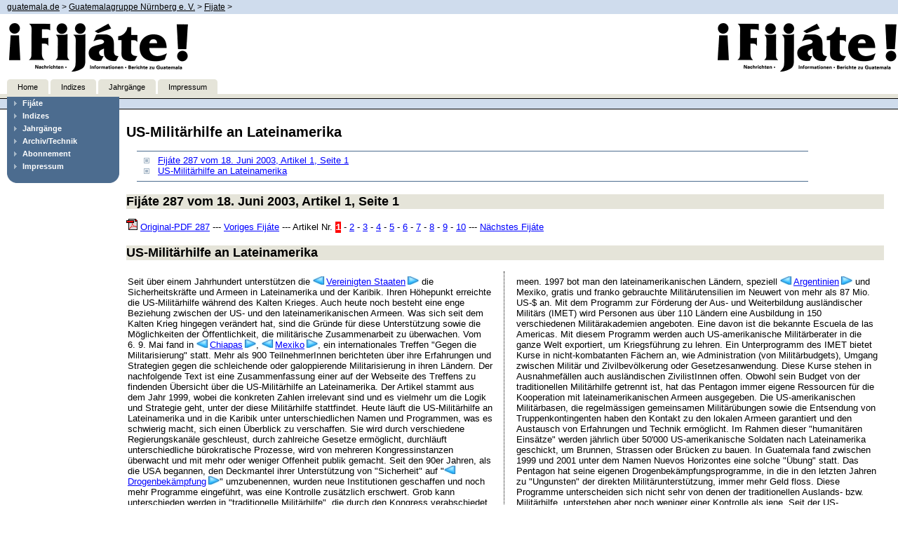

--- FILE ---
content_type: text/html
request_url: https://guatemala.de/Fijate/Archiv/03/FIJ287_A01.html
body_size: 22756
content:
<!DOCTYPE html PUBLIC "-//W3C//DTD HTML 4.01 Transitional//EN" "http://www.w3.org/TR/html4/loose.dtd">
<html>
<head>
<META http-equiv="Content-Type" content="text/html; charset=UTF-8">
<meta content="Apache Forrest" name="Generator">
<meta name="Forrest-version" content="0.8">
<meta name="Forrest-skin-name" content="fijate">
<meta name="generator" content="">
<meta name="" content="">
<meta name="" content="">
<meta name="author" content="">
<meta name="keywords" content="">
<meta name="language" content="">
<title>US-Milit&auml;rhilfe an Lateinamerika</title>
<link type="text/css" href="../../skin/basic.css" rel="stylesheet">
<link media="screen" type="text/css" href="../../skin/screen.css" rel="stylesheet">
<link media="print" type="text/css" href="../../skin/print.css" rel="stylesheet">
<link type="text/css" href="../../skin/profile.css" rel="stylesheet">
<script src="../../skin/getBlank.js" language="javascript" type="text/javascript"></script><script src="../../skin/getMenu.js" language="javascript" type="text/javascript"></script><script src="../../skin/fontsize.js" language="javascript" type="text/javascript"></script>
<link rel="shortcut icon" href="../../images/favicon.ico">
</head>
<body onload="init()">
<script type="text/javascript">ndeSetTextSize();</script>
<div id="top">
<!--+
    |breadtrail
    +-->
<div class="breadtrail">
<a href="http://www.guatemala.de/">guatemala.de</a> &gt; <a href="http://www.guatemala.de/Nbg">Guatemalagruppe N&uuml;rnberg e. V.</a> &gt; <a href="http://www.guatemala.de/Fijate">Fijate</a><script src="../../skin/breadcrumbs.js" language="JavaScript" type="text/javascript"></script>
</div>
<!--+
    |header
    +-->
<div class="header">
<!--+
    |start group logo
    +-->
<div class="grouplogo">
<a href="http://www.guatemala.de/Fijate"><img class="logoImage" alt="Fijate" src="../../images/fijatelogo.jpg" title="Fijate"></a>
</div>
<!--+
    |end group logo
    +-->
<!--+
    |start Project Logo
    +-->
<div class="projectlogoA1">
<a href="http://www.guatemala.de/Fijate"><img class="logoImage" alt="Fij&aacute;te" src="../../images/fijatelogo.jpg" title="Fij&aacute;te"></a>
</div>
<!--+
    |end Project Logo
    +-->
<!--+
    |start Tabs
    +-->
<ul id="tabs">
<li>
<a class="unselected" href="../../index.html">Home</a>
</li>
<li>
<a class="unselected" href="../../Archiv/index_O_1.html">Indizes</a>
</li>
<li>
<a class="unselected" href="../../Archiv/index2010.html">Jahrg&auml;nge</a>
</li>
<li>
<a class="unselected" href="../../impressum.html">Impressum</a>
</li>
</ul>
<!--+
    |end Tabs
    +-->
</div>
</div>
<div id="main">
<div id="publishedStrip">
<!--+
    |start Subtabs
    +-->
<div id="level2tabs"></div>
<!--+
    |end Endtabs
    +-->
</div>
<!--+
    |breadtrail
    +-->
<div class="breadtrail">

             &nbsp;
           </div>
<!--+
    |start Menu, mainarea
    +-->
<!--+
    |start Menu
    +-->
<div id="menu">
<div onclick="SwitchMenu('menu_1.1', '../../skin/')" id="menu_1.1Title" class="menutitle">Fij&aacute;te</div>
<div id="menu_1.1" class="menuitemgroup">
<div class="menuitem">
<a href="../../index.html" title="Startseite">Startseite</a>
</div>
<div class="menuitem">
<a href="../../spenden.html" title="Spendenaufruf">Spendenaufruf</a>
</div>
<div class="menuitem">
<a href="../../geschichte.html" title="Geschichte">Geschichte</a>
</div>
<div class="menuitem">
<a href="../../linkmap.html" title="Sitemap">Seiten&uuml;bersicht</a>
</div>
</div>
<div onclick="SwitchMenu('menu_1.2', '../../skin/')" id="menu_1.2Title" class="menutitle">Indizes</div>
<div id="menu_1.2" class="menuitemgroup">
<div class="menuitem">
<a href="../../Archiv/index_O_1.html" title="Organisationsindex">Organisationen</a>
</div>
<div class="menuitem">
<a href="../../Archiv/index_P_1.html" title="Personenindex">Personen</a>
</div>
<div class="menuitem">
<a href="../../Archiv/index_G_1.html" title="Orts- und Regeionenindex">Orte und Regionen</a>
</div>
<div class="menuitem">
<a href="../../Archiv/index_S_1.html" title="Sachindex">Sachbegriffe</a>
</div>
<div class="menuitem">
<a href="../../Archiv/index_L_1.html" title="L&auml;nderindex">Andere L&auml;nder</a>
</div>
<div class="menuitem">
<a href="../../Archiv/akuev.html" title="Abk&uuml;rzungen">Abk&uuml;rzungen</a>
</div>
<div class="menuitem">
<a href="../../Archiv/uebersicht_a.html" title="Gesamtindex">Gesamtindex</a>
</div>
</div>
<div onclick="SwitchMenu('menu_1.3', '../../skin/')" id="menu_1.3Title" class="menutitle">Jahrg&auml;nge</div>
<div id="menu_1.3" class="menuitemgroup">
<div class="menuitem">
<a href="../../Archiv/index2010.html" title="Jahrgang 2010">2010</a>
</div>
<div class="menuitem">
<a href="../../Archiv/index2009.html" title="Jahrgang 2009">2009</a>
</div>
<div class="menuitem">
<a href="../../Archiv/index2008.html" title="Jahrgang 2008">2008</a>
</div>
<div class="menuitem">
<a href="../../Archiv/index2007.html" title="Jahrgang 2007">2007</a>
</div>
<div class="menuitem">
<a href="../../Archiv/index2006.html" title="Jahrgang 2006">2006</a>
</div>
<div class="menuitem">
<a href="../../Archiv/index2005.html" title="Jahrgang 2005">2005</a>
</div>
<div class="menuitem">
<a href="../../Archiv/index2004.html" title="Jahrgang 2004">2004</a>
</div>
<div class="menuitem">
<a href="../../Archiv/index2003.html" title="Jahrgang 2003">2003</a>
</div>
<div class="menuitem">
<a href="../../Archiv/index2002.html" title="Jahrgang 2002">2002</a>
</div>
<div class="menuitem">
<a href="../../Archiv/index2001.html" title="Jahrgang 2001">2001</a>
</div>
<div class="menuitem">
<a href="../../Archiv/index2000.html" title="Jahrgang 2000">2000</a>
</div>
<div class="menuitem">
<a href="../../Archiv/index1999.html" title="Jahrgang 1999">1999</a>
</div>
</div>
<div onclick="SwitchMenu('menu_1.4', '../../skin/')" id="menu_1.4Title" class="menutitle">Archiv/Technik</div>
<div id="menu_1.4" class="menuitemgroup">
<div class="menuitem">
<a href="../../Archiv/index.html" title="Archiv">Archiv</a>
</div>
<div class="menuitem">
<a href="../../Archiv/technik.html" title="Technischer Hintergrund">Technik</a>
</div>
</div>
<div onclick="SwitchMenu('menu_1.5', '../../skin/')" id="menu_1.5Title" class="menutitle">Abonnement</div>
<div id="menu_1.5" class="menuitemgroup">
<div class="menuitem">
<a href="../../abonnement.html" title="Abonnement von Fijate">Abonnement</a>
</div>
</div>
<div onclick="SwitchMenu('menu_1.6', '../../skin/')" id="menu_1.6Title" class="menutitle">Impressum</div>
<div id="menu_1.6" class="menuitemgroup">
<div class="menuitem">
<a href="../../redaktion.html" title="Redaktionsteam">Redaktion</a>
</div>
<div class="menuitem">
<a href="../../impressum.html" title="Impressum">Impressum</a>
</div>
</div>
<div id="credit"></div>
<div id="roundbottom">
<img style="display: none" class="corner" height="15" width="15" alt="" src="../../skin/images/rc-b-l-15-1body-2menu-3menu.png"></div>
<!--+
  |alternative credits
  +-->
<div id="credit2"></div>
</div>
<!--+
    |end Menu
    +-->
<!--+
    |start content
    +-->
<div id="content">
<h1>US-Milit&auml;rhilfe an Lateinamerika</h1>
<div id="minitoc-area">
<ul class="minitoc">
<li>
<a href="#Fij%C3%A1te+287+vom+18.+Juni+2003%2C+Artikel+1%2C+Seite+1">Fij&aacute;te 287 vom 18. Juni 2003, Artikel 1, Seite 1</a>
</li>
<li>
<a href="#M25_3">US-Milit&auml;rhilfe an Lateinamerika</a>
</li>
</ul>
</div>
<a name="N10047"></a><a name="Fij%C3%A1te+287+vom+18.+Juni+2003%2C+Artikel+1%2C+Seite+1"></a>
<h2 class="boxed">Fij&aacute;te 287 vom 18. Juni 2003, Artikel 1, Seite 1</h2>
<div class="section">
<p>
<img alt="PDF" src="../images/pdf.gif"> <a href="./fij287.pdf">Original-PDF 287</a> --- <a href="./FIJ286_A11.html">Voriges Fij&aacute;te</a> --- Artikel Nr. <span class="codefrag navakt">1</span> - <a href="./FIJ287_A02.html">2</a> - <a href="./FIJ287_A03.html">3</a> - <a href="./FIJ287_A04.html">4</a> - <a href="./FIJ287_A05.html">5</a> - <a href="./FIJ287_A06.html">6</a> - <a href="./FIJ287_A07.html">7</a> - <a href="./FIJ287_A08.html">8</a> - <a href="./FIJ287_A09.html">9</a> - <a href="./FIJ287_A10.html">10</a> --- <a href="./FIJ288_A01.html">N&auml;chstes Fij&aacute;te</a>
</p>
</div>
<a name="N10083"></a><a name="M25_3"></a>
<h2 class="boxed">US-Milit&auml;rhilfe an Lateinamerika</h2>
<div class="section">
<table class="artikel">
<colgroup>
<col width="50%">
<col width="50%">
</colgroup>
<tbody>
<tr>
<td class="artikellinks">
<p class="artikellinks">Seit &uuml;ber einem Jahrhundert unterst&uuml;tzen die <a href="../03/FIJ286_A09.html#U9_154" title="Vorige Fundstelle"><img alt="VG" src="../alb.bmp"></a><a href="../index_L_1.html#U9" name="U9_155">Vereinigten Staaten</a><a href="../03/FIJ287_A02.html#U9_156" title="N&auml;chste Fundstelle"><img alt="NF" src="../arb.bmp"></a> die Sicherheitskr&auml;fte und Armeen in Lateinamerika und der Karibik. Ihren H&ouml;hepunkt erreichte die US-Milit&auml;rhilfe w&auml;hrend des Kalten Krieges. Auch heute noch besteht eine enge Beziehung zwischen der US- und den lateinamerikanischen Armeen. Was sich seit dem Kalten Krieg hingegen ver&auml;ndert hat, sind die Gr&uuml;nde f&uuml;r diese Unterst&uuml;tzung sowie die M&ouml;glichkeiten der &Ouml;ffentlichkeit, die milit&auml;rische Zusammenarbeit zu &uuml;berwachen. Vom 6.&shy; 9. Mai fand in <a href="../03/FIJ286_A11.html#C55_22" title="Vorige Fundstelle"><img alt="VG" src="../alb.bmp"></a><a href="../index_G_1.html#C55" name="C55_23">Chiapas</a><a href="../03/FIJ287_A02.html#C55_24" title="N&auml;chste Fundstelle"><img alt="NF" src="../arb.bmp"></a>, <a href="../03/FIJ286_A11.html#M20_85" title="Vorige Fundstelle"><img alt="VG" src="../alb.bmp"></a><a href="../index_L_1.html#M20" name="M20_86">Mexiko</a><a href="../03/FIJ287_A02.html#M20_87" title="N&auml;chste Fundstelle"><img alt="NF" src="../arb.bmp"></a>, ein internationales Treffen "Gegen die Militarisierung" statt. Mehr als 900 TeilnehmerInnen berichteten &uuml;ber ihre Erfahrungen und Strategien gegen die schleichende oder galoppierende Militarisierung in ihren L&auml;ndern. Der nachfolgende Text ist eine Zusammenfassung einer auf der Webseite des Treffens zu findenden &Uuml;bersicht &uuml;ber die US-Milit&auml;rhilfe an Lateinamerika. Der Artikel stammt aus dem Jahr 1999, wobei die konkreten Zahlen irrelevant sind und es vielmehr um die Logik und Strategie geht, unter der diese Milit&auml;rhilfe stattfindet. Heute l&auml;uft die US-Milit&auml;rhilfe an Lateinamerika und in die Karibik unter unterschiedlichen Namen und Programmen, was es schwierig macht, sich einen &Uuml;berblick zu verschaffen. Sie wird durch verschiedene Regierungskan&auml;le geschleust, durch zahlreiche Gesetze erm&ouml;glicht, durchl&auml;uft unterschiedliche b&uuml;rokratische Prozesse, wird von mehreren Kongressinstanzen &uuml;berwacht und mit mehr oder weniger Offenheit publik gemacht. Seit den 90er Jahren, als die USA begannen, den Deckmantel ihrer Unterst&uuml;tzung von "Sicherheit" auf "<a href="../03/FIJ286_A09.html#D14_6" title="Vorige Fundstelle"><img alt="VG" src="../alb.bmp"></a><a href="../index_S_2.html#D14" name="D14_7">Drogenbek&auml;mpfung</a><a href="../03/FIJ290_A03.html#D14_8" title="N&auml;chste Fundstelle"><img alt="NF" src="../arb.bmp"></a>" umzubenennen, wurden neue Institutionen geschaffen und noch mehr Programme eingef&uuml;hrt, was eine Kontrolle zus&auml;tzlich erschwert. Grob kann unterschieden werden in "traditionelle Milit&auml;rhilfe", die durch den Kongress verabschiedet wird und entsprechend klare und strenge Richtlinien umfasst, und in Programme, die vom <a href="../03/FIJ283_A03.html#V5_22" title="Vorige Fundstelle"><img alt="VG" src="../alb.bmp"></a><a href="../index_O_5.html#V5" name="V5_23">Verteidigungsministerium</a><a href="../03/FIJ287_A06.html#V5_24" title="N&auml;chste Fundstelle"><img alt="NF" src="../arb.bmp"></a>, dem Pentagon, ausgef&uuml;hrt und finanziert werden. Diese Unterteilung ist mehr als eine gesetzliche Spitzfindigkeit, sie hat auch einen Einfluss auf die &ouml;ffentlichen Kontrollm&ouml;glichkeiten. Noch bis vor kurzem lief die Milit&auml;rhilfe fast ausschliesslich &uuml;ber das vom Kongress verabschiedete "Gesetz &uuml;ber die Auslandshilfe", z.B. der Waffenverkauf, die Ausbildung von ausl&auml;ndischem <a href="../03/FIJ286_A11.html#M24_229" title="Vorige Fundstelle"><img alt="VG" src="../alb.bmp"></a><a href="../index_O_3.html#M24" name="M24_230">Milit&auml;r</a><a href="../03/FIJ287_A02.html#M24_231" title="N&auml;chste Fundstelle"><img alt="NF" src="../arb.bmp"></a>, etc. Das Verteidigungsministerium seinerseits finanzierte die Errichtung von US-Milit&auml;rbasen, den Unterhalt von Infrastrukturen wie der Escuela de las Am&eacute;ricas (an der zahlreiche lateinamerikanische Foltergener&auml;le ausgebildet wurden), oder die Ausbildung des Comando Sur, einer Eingreiftruppe zur Wahrung der US-amerikanischen Interessen in Lateinamerika. Im Rahmen der "traditionellen Milit&auml;rhilfe" wird die Unterst&uuml;tzung an Bedingungen und Restriktionen gekn&uuml;pft. Z.B. an das Zertifizierungsverfahren &uuml;ber <a href="../03/FIJ283_A06.html#D13_24" title="Vorige Fundstelle"><img alt="VG" src="../alb.bmp"></a><a href="../index_S_2.html#D13" name="D13_25">Drogen</a><a href="../03/FIJ288_A05.html#D13_26" title="N&auml;chste Fundstelle"><img alt="NF" src="../arb.bmp"></a>, gem&auml;ss dem die Subventionen gek&uuml;rzt oder gestrichen werden k&ouml;nnen, wenn ein Land nicht im von den USA angef&uuml;hrten Kampf gegen den <a href="../03/FIJ283_A05.html#D15_45" title="Vorige Fundstelle"><img alt="VG" src="../alb.bmp"></a><a href="../index_S_2.html#D15" name="D15_46">Drogenhandel</a><a href="../03/FIJ287_A03.html#D15_47" title="N&auml;chste Fundstelle"><img alt="NF" src="../arb.bmp"></a> kooperiert. (Guatemala wurde vor kurzem die Zertifizierung entzogen, die Unterst&uuml;tzung jedoch nicht (siehe &iexcl;Fij&aacute;te! 277), die Red.) Auch Verst&ouml;sse gegen die <a href="../03/FIJ285_A07.html#M18_132" title="Vorige Fundstelle"><img alt="VG" src="../alb.bmp"></a><a href="../index_S_3.html#M18" name="M18_133">Menschenrechte</a><a href="../03/FIJ287_A02.html#M18_134" title="N&auml;chste Fundstelle"><img alt="NF" src="../arb.bmp"></a> durch Armeen k&ouml;nnen dazu f&uuml;hren, dass die Entwicklungs- bzw. Milit&auml;rhilfe gek&uuml;rzt wird. Im Gesetz &uuml;ber die Milit&auml;rhilfe sowie im Waffenausfuhrgesetz gibt es verschiedene Mechanismen und Programme, die den Verkauf, die Schenkung oder Vermietung von in den USA fabrizierten <a href="../03/FIJ286_A09.html#W2_41" title="Vorige Fundstelle"><img alt="VG" src="../alb.bmp"></a><a href="../index_S_5.html#W2" name="W2_42">Waffen</a><a href="../03/FIJ287_A03.html#W2_43" title="N&auml;chste Fundstelle"><img alt="NF" src="../arb.bmp"></a> beg&uuml;nstigen. Das Programm zum Verkauf von Milit&auml;rg&uuml;tern ins Ausland (FMS) ist der Hauptkanal, &uuml;ber den die USA Waffen an ausl&auml;ndische Regierungen verkaufen. Ein Land, das Waffen &uuml;ber das FMS kauft, muss nicht direkt mit dem Waffenhersteller verhandeln. Das US-Verteidigungsministerium fungiert bei diesen Gesch&auml;ften als Zwischenh&auml;ndler und verkauft dabei nicht selten gleich noch seine Dienste f&uuml;r Unterhalt und Ausbildung. Gem&auml;ss Sch&auml;tzungen der US-Regierung haben die lateinamerikanischen und karibischen L&auml;nder im Jahr 1998 Waffen, Trainings- und Unterhaltsleistungen im Wert von 163 Mio. US-$ gekauft. Auch der Verkauf von High-tech-Waffen, wie z.B. moderne Jagdflugzeuge, laufen, nachdem im Jahre 1997 ein entsprechendes Waffenausfuhrverbot aufgehoben wurde, &uuml;ber das FMS-Programm. Bei einem anderen Programm, das den direkten Waffenhandel zwischen Hersteller und K&auml;ufer erm&ouml;glicht, vergibt das <a href="../03/FIJ286_A06.html#A44_8" title="Vorige Fundstelle"><img alt="VG" src="../alb.bmp"></a><a href="../index_O_1.html#A44" name="A44_9">Aussenministerium</a><a href="../03/FIJ290_A07.html#A44_10" title="N&auml;chste Fundstelle"><img alt="NF" src="../arb.bmp"></a> Lizenzen, ohne jedoch weiter zu verfolgen, was mit den unter diesen Lizenzen verkauften Waffen geschieht. Ein weiteres Programm zur ausl&auml;ndischen Milit&auml;runterst&uuml;tzung vergibt Kredite und Darlehen, damit &uuml;ber das obengenannte FMS US-amerikanische Waffen gekauft werden k&ouml;nnen. W&auml;hrend der 80er Jahre wurde der gr&ouml;sste Teil der Milit&auml;rhilfe an Lateinamerika &uuml;ber dieses Kreditprogramm get&auml;tigt. Selbstverst&auml;ndlich gibt es auch Ausnahmegesetze, mit denen die US-amerikanische Regierung in "unvorhergesehenen Notf&auml;llen" Milit&auml;rhilfe gew&auml;hren kann. Laut Gesetz ist die Bek&auml;mpfung des Drogenhandels ein m&ouml;glicher Notfall solcher Art, wof&uuml;r das Verteidigungministerium j&auml;hrlich bis zu 75 Mio. US-$ einsetzen kann. Der Kongress hat keine Einflussm&ouml;glichkeit auf diesen Fonds, daraus get&auml;tigte Ausgaben m&uuml;ssen jedoch 14 Tage im Voraus angemeldet werden. Im Jahre 1998 gingen 600'000 US-$ aus diesem Fonds nach Guatemala, &uuml;ber 41 Mio. nach <a href="../03/FIJ283_A05.html#K15_20" title="Vorige Fundstelle"><img alt="VG" src="../alb.bmp"></a><a href="../index_L_1.html#K15" name="K15_21">Kolumbien</a><a href="../03/FIJ287_A02.html#K15_22" title="N&auml;chste Fundstelle"><img alt="NF" src="../arb.bmp"></a>. Ein weiteres Gesetz regelt den Verkauf bzw. die Schenkung gebrauchter Milit&auml;rutensilien an ausl&auml;ndische Ar-</p>
<a href="#top">Nach oben</a></td><td>
<p class="artikelrechts">meen. 1997 bot man den lateinamerikanischen L&auml;ndern, speziell <a href="../03/FIJ285_A02.html#A46_15" title="Vorige Fundstelle"><img alt="VG" src="../alb.bmp"></a><a href="../index_L_1.html#A46" name="A46_16">Argentinien</a><a href="../03/FIJ287_A05.html#A46_17" title="N&auml;chste Fundstelle"><img alt="NF" src="../arb.bmp"></a> und Mexiko, gratis und franko gebrauchte Milit&auml;rutensilien im Neuwert von mehr als 87 Mio. US-$ an. Mit dem Programm zur F&ouml;rderung der Aus- und Weiterbildung ausl&auml;ndischer Milit&auml;rs (IMET) wird Personen aus &uuml;ber 110 L&auml;ndern eine Ausbildung in 150 verschiedenen Milit&auml;rakademien angeboten. Eine davon ist die bekannte Escuela de las Americas. Mit diesem Programm werden auch US-amerikanische Milit&auml;rberater in die ganze Welt exportiert, um Kriegsf&uuml;hrung zu lehren. Ein Unterprogramm des IMET bietet Kurse in nicht-kombatanten F&auml;chern an, wie Administration (von Milit&auml;rbudgets), Umgang zwischen Milit&auml;r und Zivilbev&ouml;lkerung oder Gesetzesanwendung. Diese Kurse stehen in Ausnahmef&auml;llen auch ausl&auml;ndischen ZivilistInnen offen. Obwohl sein Budget von der traditionellen Milit&auml;rhilfe getrennt ist, hat das Pentagon immer eigene Ressourcen f&uuml;r die Kooperation mit lateinamerikanischen Armeen ausgegeben. Die US-amerikanischen Milit&auml;rbasen, die regelm&auml;ssigen gemeinsamen Milit&auml;r&uuml;bungen sowie die Entsendung von Truppenkontingenten haben den Kontakt zu den lokalen Armeen garantiert und den Austausch von Erfahrungen und Technik erm&ouml;glicht. Im Rahmen dieser "humanit&auml;ren Eins&auml;tze" werden j&auml;hrlich &uuml;ber 50'000 US-amerikanische Soldaten nach Lateinamerika geschickt, um Brunnen, Strassen oder Br&uuml;cken zu bauen. In Guatemala fand zwischen 1999 und 2001 unter dem Namen Nuevos Horizontes eine solche "&Uuml;bung" statt. Das Pentagon hat seine eigenen Drogenbek&auml;mpfungsprogramme, in die in den letzten Jahren zu "Ungunsten" der direkten Milit&auml;runterst&uuml;tzung, immer mehr Geld floss. Diese Programme unterscheiden sich nicht sehr von denen der traditionellen Auslands- bzw. Milit&auml;rhilfe, unterstehen aber noch weniger einer Kontrolle als jene. Seit der US-amerikanische Kongress 1989 das Pentagon mit der Drogenbek&auml;mpfung beauftragt hat, wird nun diese Form von Milit&auml;rhilfe direkt aus den T&ouml;pfen des Pentagon finanziert. Schlussfolgerung: Dieser Streifzug</p>
<p class="artikelrechts">durch die US-amerikanischen Milit&auml;rhilfeprogramme zeigt, dass auch &uuml;ber zehn Jahre nach dem Ende des Kalten Krieges eine enge und aktive Zusammenarbeit mit den lateinamerikanischen und karibischen Armeen besteht. Besorgniserregend ist, dass es fast keine Kontrollund &Uuml;berwachungsmechanismen gibt, weil die Unterst&uuml;tzung auf unterschiedlichen Ebenen und unter verschiedenen Namen l&auml;uft. Dies f&uuml;hrt dazu, dass kontroverse Milit&auml;roperationen &shy; wie grosse Truppenverschiebungen, fragw&uuml;rdige Trainingshandb&uuml;cher oder ganze Programme &shy; &uuml;ber Jahre hinweg im Verborgenen stattfinden k&ouml;nnen. Es ist nicht nur unbekannt, WORIN die USamerikanische Milit&auml;rhilfe besteht, sondern man weiss auch nicht, AN WEN genau sie geht. Und was nach dem Kalten Krieg als eine fragw&uuml;rdige Politik gegolten hat, bekommt mit dem "Kampf gegen den <a href="../03/FIJ284_A03.html#T15_17" title="Vorige Fundstelle"><img alt="VG" src="../alb.bmp"></a><a href="../index_S_5.html#T15" name="T15_18">Terrorismus</a><a href="../03/FIJ290_A03.html#T15_19" title="N&auml;chste Fundstelle"><img alt="NF" src="../arb.bmp"></a>" eine neue Legitimation. Es ist also davon auszugehen, dass mindestens die Zahlen in diesem Artikel l&auml;ngst &uuml;berholt sind und nach oben korrigiert werden m&uuml;ssen.</p>
<!-- Anzahl Zeichen 8444, Anzahl Worte 1131 -->
<!-- Anzahl Fundstellen 15 -->
</td>
</tr>
</tbody>
</table>
<hr>
<p>
<img alt="PDF" src="../images/pdf.gif"> <a href="./fij287.pdf">Original-PDF 287</a> --- <a href="./FIJ286_A11.html">Voriges Fij&aacute;te</a> --- Artikel Nr. <span class="codefrag navakt">1</span> - <a href="./FIJ287_A02.html">2</a> - <a href="./FIJ287_A03.html">3</a> - <a href="./FIJ287_A04.html">4</a> - <a href="./FIJ287_A05.html">5</a> - <a href="./FIJ287_A06.html">6</a> - <a href="./FIJ287_A07.html">7</a> - <a href="./FIJ287_A08.html">8</a> - <a href="./FIJ287_A09.html">9</a> - <a href="./FIJ287_A10.html">10</a> --- <a href="./FIJ288_A01.html">N&auml;chstes Fij&aacute;te</a>
</p>
<br>
<br>
<br>
<br>
<br>
<br>
<br>
<br>
<br>
<br>
<br>
<br>
<br>
<br>
<br>
<br>
<br>
<br>
<br>
<br>
<br>
<br>
<br>
<br>
<br>
<br>
<br>
</div>
</div>
<!--+
    |end content
    +-->
<div class="clearboth">&nbsp;</div>
</div>
<div id="footer">
<!--+
    |start bottomstrip
    +-->
<div class="lastmodified"></div>
<div class="copyright">
        Copyright &copy;
         1999-2018 <a href="http://fijate.guatemala.de/impressum.html">Verein &iexcl;Fij&aacute;te!</a> &dash; <a href="http://fijate.guatemala.de/datenschutz.html">Datenschutzerkl&auml;rung</a>
</div>
<div id="feedback">
    Sende alle R&uuml;ckmeldungen &uuml;ber diese Webseite an:
  <a id="feedbackto" href="mailto:ottmar@ottmarzet.de?subject=GuatemalaFijateSeite%C2%A0Archiv/03/FIJ287_A01.html">ottmar@ottmarzet.de</a>
</div>
<!--+
    |end bottomstrip
    +-->
</div>
</body>
</html>


--- FILE ---
content_type: text/css
request_url: https://guatemala.de/Fijate/skin/basic.css
body_size: 2985
content:
/*
* Licensed to the Apache Software Foundation (ASF) under one or more
* contributor license agreements.  See the NOTICE file distributed with
* this work for additional information regarding copyright ownership.
* The ASF licenses this file to You under the Apache License, Version 2.0
* (the "License"); you may not use this file except in compliance with
* the License.  You may obtain a copy of the License at
*
*     http://www.apache.org/licenses/LICENSE-2.0
*
* Unless required by applicable law or agreed to in writing, software
* distributed under the License is distributed on an "AS IS" BASIS,
* WITHOUT WARRANTIES OR CONDITIONS OF ANY KIND, either express or implied.
* See the License for the specific language governing permissions and
* limitations under the License.
*/
/**
 * General
 */

img { border: 0; }

#content table {
  border: 0;
  width: 100%;
}
/*Hack to get IE to render the table at 100%*/
* html #content table { margin-left: -3px; }

#content th,
#content td {
  margin: 0;
  padding: 0;
  vertical-align: top;
}

.clearboth {
  clear: both;
}

.note, .warning, .fixme {
  border: solid black 1px;
  margin: 1em 3em;
}

.note .label {
  background: #369;
  color: white;
  font-weight: bold;
  padding: 5px 10px;
}
.note .content {
  background: #F0F0FF;
  color: black;
  line-height: 120%;
  font-size: 90%;
  padding: 5px 10px;
}
.warning .label {
  background: #C00;
  color: white;
  font-weight: bold;
  padding: 5px 10px;
}
.warning .content {
  background: #FFF0F0;
  color: black;
  line-height: 120%;
  font-size: 90%;
  padding: 5px 10px;
}
.fixme .label {
  background: #C6C600;
  color: black;
  font-weight: bold;
  padding: 5px 10px;
}
.fixme .content {
  padding: 5px 10px;
}

/**
 * Typography
 */

body {
  font-family: verdana, "Trebuchet MS", arial, helvetica, sans-serif;
  font-size: 100%;
}

#content {
  font-family: Georgia, Palatino, Times, serif;
  font-size: 95%;
}
#tabs {
  font-size: 70%;
}
#menu {
  font-size: 80%;
}
#footer {
  font-size: 70%;
}

h1, h2, h3, h4, h5, h6 {
  font-family: "Trebuchet MS", verdana, arial, helvetica, sans-serif;
  font-weight: bold;
  margin-top: 1em;
  margin-bottom: .5em;
}

h1 {
    margin-top: 0;
    margin-bottom: 1em;
  font-size: 1.4em;
}
#content h1 {
  font-size: 160%;
  margin-bottom: .5em;
}
#menu h1 {
  margin: 0;
  padding: 10px;
  background: #336699;
  color: white;
}
h2 { font-size: 120%; }
h3 { font-size: 100%; }
h4 { font-size: 90%; }
h5 { font-size: 80%; }
h6 { font-size: 75%; }

p {
  line-height: 120%;
  text-align: left;
  margin-top: .5em;
  margin-bottom: 1em;
}

#content li,
#content th,
#content td,
#content li ul,
#content li ol{
  margin-top: .5em;
  margin-bottom: .5em;
}


#content li li,
#minitoc-area li{
  margin-top: 0em;
  margin-bottom: 0em;
}

#content .attribution {
  text-align: right;
  font-style: italic;
  font-size: 85%;
  margin-top: 1em;
}

.codefrag {
  font-family: "Courier New", Courier, monospace;
  font-size: 110%;
}


--- FILE ---
content_type: text/css
request_url: https://guatemala.de/Fijate/skin/screen.css
body_size: 13150
content:
/*
* Licensed to the Apache Software Foundation (ASF) under one or more
* contributor license agreements.  See the NOTICE file distributed with
* this work for additional information regarding copyright ownership.
* The ASF licenses this file to You under the Apache License, Version 2.0
* (the "License"); you may not use this file except in compliance with
* the License.  You may obtain a copy of the License at
*
*     http://www.apache.org/licenses/LICENSE-2.0
*
* Unless required by applicable law or agreed to in writing, software
* distributed under the License is distributed on an "AS IS" BASIS,
* WITHOUT WARRANTIES OR CONDITIONS OF ANY KIND, either express or implied.
* See the License for the specific language governing permissions and
* limitations under the License.
*/
body {  margin: 0px 0px 0px 0px; font-family: Verdana, Helvetica, sans-serif; }

h1     { font-size : 160%; margin: 0px 0px 0px 0px;  padding: 0px; }
h2     { font-size : 140%; margin: 1em 0px 0.8em 0px; padding: 0px; font-weight : bold;}
h3     { font-size : 130%; margin: 0.8em 0px 0px 0px; padding: 0px; font-weight : bold; }
.h3 { margin: 22px 0px 3px 0px; }
h4     { font-size : 120%; margin: 0.7em 0px 0px 0px; padding: 0px; font-weight : normal; text-align: left; }
.h4 { margin: 18px 0px 0px 0px; }
h4.faq { font-size : 120%; margin: 18px 0px 0px 0px; padding: 0px; font-weight : bold;   text-align: left; }
h5     { font-size : 100%; margin: 14px 0px 0px 0px; padding: 0px; font-weight : normal; text-align: left; }

/**
* table
*/
table .title { background-color: #000000; }
.ForrestTable         {
    color: #ffffff;
    background-color: #7099C5;
    width: 100%;
    font-size : 100%;
    empty-cells: show;
}
table caption {
    padding-left: 5px;
    color: white;
    text-align: left;
    font-weight: bold;
    background-color: #000000;
}
.ForrestTable td {
    color: black;
    background-color: #f0f0ff;
}
.ForrestTable th { text-align: center; }
/**
 * Page Header
 */

#top {
    position: relative;
    float: left;
    width: 100%;
    background: #294563; /* if you want a background in the header, put it here */
}

#top .breadtrail {
    background: #CFDCED;
    color: black;
    border-bottom: solid 1px white;
    padding: 3px 10px;
    font-size: 75%;
}
#top .breadtrail a { color: black; }

#top .header {
    float: left;
    width: 100%;
    background: url("images/header_white_line.gif") repeat-x bottom;
}

#top .grouplogo {
    padding: 7px 0 10px 10px;
    float: left;
    text-align: left;
}
#top .projectlogo {
    padding: 7px 0 10px 10px;
    float: left;
    width: 33%;
    text-align: right;
}
#top .projectlogoA1 {
    padding: 7px 0 10px 10px;
    float: right;
}
html>body #top .searchbox {
    bottom: 0px;
}
#top .searchbox {
    position: absolute;
    right: 10px;
    height: 42px;
    font-size: 70%;
    white-space: nowrap;
    text-align: right;
    color: white;
    background-color: #000000;
    z-index:0;
    background-image: url(images/rc-t-l-5-1header-2searchbox-3searchbox.png);
    background-repeat: no-repeat;
    background-position: top left;
    bottom: -1px; /* compensate for IE rendering issue */
}

#top .searchbox form {
    padding: 5px 10px;
    margin: 0;
}
#top .searchbox p {
    padding: 0 0 2px 0;
    margin: 0;
}
#top .searchbox input {
    font-size: 100%;
}

#tabs {
    clear: both;
    padding-left: 10px;
    margin: 0;
    list-style: none;
}
/*    background: #CFDCED url("images/tab-right.gif") no-repeat right top;*/
#tabs li {
    float: left;
    background-image: url(images/rc-t-r-5-1header-2tab-unselected-3tab-unselected.png);
    background-repeat: no-repeat;
    background-position: top right;
    background-color: #000000;
    margin: 0 3px 0 0;
    padding: 0;
}

/*background: url("images/tab-left.gif") no-repeat left top;*/
#tabs li a {
    float: left;
    display: block;
    font-family: verdana, arial, sans-serif;
    text-decoration: none;
    color: black;
    white-space: nowrap;
    background-image: url(images/rc-t-l-5-1header-2tab-unselected-3tab-unselected.png);
    background-repeat: no-repeat;
    background-position: top left;
    padding: 5px 15px 4px;
    width: .1em; /* IE/Win fix */
}

#tabs li a:hover {
   
    cursor: pointer;
    text-decoration:underline;
}

#tabs > li a { width: auto; } /* Rest of IE/Win fix */

/* Commented Backslash Hack hides rule from IE5-Mac \*/
#tabs a { float: none; }
/* End IE5-Mac hack */

#top .header .current {
    background-color: #4C6C8F;
    background-image: url(images/rc-t-r-5-1header-2tab-selected-3tab-selected.png);
    background-repeat: no-repeat;
    background-position: top right;
}
#top .header .current a {
    font-weight: bold;
    padding-bottom: 5px;
    color: white;
    background-image: url(images/rc-t-l-5-1header-2tab-selected-3tab-selected.png);
    background-repeat: no-repeat;
    background-position: top left;
}
#publishedStrip {
    padding-right: 10px;
    padding-left: 20px;
    padding-top: 3px;
    padding-bottom:3px;
    color: #ffffff;
    font-size : 60%;
    font-weight: bold;
    background-color: #4C6C8F;
    text-align:right;
}

#level2tabs {
margin: 0;
float:left;
position:relative;

}



#level2tabs  a:hover {
   
    cursor: pointer;
    text-decoration:underline;
    
}

#level2tabs  a{
   
    cursor: pointer;
    text-decoration:none;
    background-image: url('images/chapter.gif');
    background-repeat: no-repeat;
    background-position: center left;
    padding-left: 6px;
    margin-left: 6px;
}

/*
*    border-top: solid #4C6C8F 15px;
*/
#main {
    position: relative;
    background: white;
    clear:both;
}
#main .breadtrail {
    clear:both;
    position: relative;
    background: #CFDCED;
    color: black;
    border-bottom: solid 1px black;
    border-top: solid 1px black;
    padding: 0px 180px;
    font-size: 75%;
    z-index:10;
}
/**
* Round corner
*/
#roundtop {
    background-image: url(images/rc-t-r-15-1body-2menu-3menu.png);
    background-repeat: no-repeat;
    background-position: top right;
}

#roundbottom {
    background-image: url(images/rc-b-r-15-1body-2menu-3menu.png);
    background-repeat: no-repeat;
    background-position: top right;
}

img.corner {
   width: 15px;
   height: 15px;
   border: none;
   display: block !important;
}

.roundtopsmall {
    background-image: url(images/rc-t-r-5-1header-2searchbox-3searchbox.png);
    background-repeat: no-repeat;
    background-position: top right;
}

#roundbottomsmall {
    background-image: url(images/rc-b-r-5-1header-2tab-selected-3tab-selected.png);
    background-repeat: no-repeat;
    background-position: top right;
}

img.cornersmall {
   width: 5px;
   height: 5px;
   border: none;
   display: block !important;
}
/**
 * Side menu
 */
#menu a {  font-weight: normal; text-decoration: none;}
#menu a:visited {  font-weight: normal; }
#menu a:active {  font-weight: normal; }
#menu a:hover {  font-weight: normal;  text-decoration:underline;}

#menuarea { width:10em;}
#menu {
    position: relative;
    float: left;
    width: 160px;
    padding-top: 0px;
    top:-18px;
    left:10px;
    z-index: 20;
    background-color: #f90;
    font-size : 70%;
    
}

.menutitle {
        cursor:pointer;
        padding: 3px 12px;
        margin-left: 10px;
        background-image: url('images/chapter.gif');
        background-repeat: no-repeat;
        background-position: center left;
        font-weight : bold;

        
}

.menutitle:hover{text-decoration:underline;cursor: pointer;}

#menu .menuitemgroup {
        margin: 0px 0px 6px 8px;
        padding: 0px;
        font-weight : bold; }

#menu .selectedmenuitemgroup{
        margin: 0px 0px 0px 8px;
        padding: 0px;
        font-weight : normal; 
       
        }

#menu .menuitem {
        padding: 2px 0px 1px 13px;
        background-image: url('images/page.gif');
        background-repeat: no-repeat;
        background-position: center left;
        font-weight : normal;
        margin-left: 10px;
}

#menu .menupage {
        margin: 2px 0px 1px 10px;
        padding: 0px 3px 0px 12px;
        background-image: url('images/page.gif');
        background-repeat: no-repeat;
        background-position: center left;
        font-style : normal;
}
#menu .menupagetitle {
        padding: 0px 0px 0px 1px;
        font-style : normal;
        border-style: solid;
        border-width: 1px;
        margin-right: 10px;
         
}
#menu .menupageitemgroup {
        padding: 3px 0px 4px 6px;
        font-style : normal;
        border-bottom: 1px solid ;
        border-left: 1px solid ;
        border-right: 1px solid ;
        margin-right: 10px;
}
#menu .menupageitem {
        font-style : normal;
        font-weight : normal;
        border-width: 0px;
        font-size : 90%;
}
#menu #credit {
    text-align: center;
}
#menu #credit2 {
    text-align: center;
    padding: 3px 3px 3px 3px;
    background-color: #ffffff;
}
#menu .searchbox {
    text-align: center;
}
#menu .searchbox form {
    padding: 3px 3px;
    margin: 0;
}
#menu .searchbox input {
    font-size: 100%;
}

#content {
    padding: 20px 20px 20px 180px;
    margin: 0;
    font : small Verdana, Helvetica, sans-serif;
    font-size : 80%;
}

#content ul {
    margin: 0;
    padding: 0 25px;
}
#content li {
    padding: 0 5px;
}
#feedback {
    color: black;
    background: #CFDCED;
    text-align:center;
    margin-top: 5px;
}
#feedback #feedbackto {
    font-size: 90%;
    color: black;
}
#footer {
    clear: both;
    position: relative; /* IE bugfix (http://www.dracos.co.uk/web/css/ie6floatbug/) */
    width: 100%;
    background: #CFDCED;
    border-top: solid 1px #4C6C8F;
    color: black;
}
#footer .copyright {
    position: relative; /* IE bugfix cont'd */
    padding: 5px;
    margin: 0;
    width: 45%;
}
#footer .lastmodified {
    position: relative; /* IE bugfix cont'd */
    float: right;
    width: 45%;
    padding: 5px;
    margin: 0;
    text-align: right;
}
#footer a { color: white; }

#footer #logos {
    text-align: left;
}


/**
 * Misc Styles
 */

acronym { cursor: help; }
.boxed      { background-color: #a5b6c6;}
.underlined_5     {border-bottom: solid 5px #4C6C8F;}
.underlined_10     {border-bottom: solid 10px #4C6C8F;}
/* ==================== snail trail ============================ */

.trail {
  position: relative; /* IE bugfix cont'd */
  font-size: 70%;
  text-align: right;
  float: right;
  margin: -10px 5px 0px 5px;
  padding: 0;
}

#motd-area {
    position: relative; /* IE bugfix cont'd */
    float: right;
    width: 35%;
    background-color: #f0f0ff;
    border-top: solid 1px #4C6C8F;
    border-bottom: solid 1px #4C6C8F;
    margin-bottom: 15px;
    margin-left: 15px;
    margin-right: 10%;
    padding-bottom: 5px;
    padding-top: 5px;
}

#minitoc-area {
    border-top: solid 1px #4C6C8F;
    border-bottom: solid 1px #4C6C8F;
    margin: 15px 10% 5px 15px;
   /* margin-bottom: 15px;
    margin-left: 15px;
    margin-right: 10%;*/
    padding-bottom: 7px;
    padding-top: 5px;
}
.minitoc {
    list-style-image: url('images/current.gif');
    font-weight: normal;
}

li p {
    margin: 0;
    padding: 0;
}

.pdflink {
    position: relative; /* IE bugfix cont'd */
    float: right;
    margin: 0px 5px;
    padding: 0;
}
.pdflink br {
    margin-top: -10px;
    padding-left: 1px;
}
.pdflink a {
    display: block;
    font-size: 70%;
    text-align: center;
    margin: 0;
    padding: 0;
}

.pdflink img {
    display: block;
    height: 16px;
    width: 16px;
}
.xmllink {
    position: relative; /* IE bugfix cont'd */
    float: right;
    margin: 0px 5px;
    padding: 0;
}
.xmllink br {
    margin-top: -10px;
    padding-left: 1px;
}
.xmllink a {
    display: block;
    font-size: 70%;
    text-align: center;
    margin: 0;
    padding: 0;
}

.xmllink img {
    display: block;
    height: 16px;
    width: 16px;
}
.podlink {
    position: relative; /* IE bugfix cont'd */
    float: right;
    margin: 0px 5px;
    padding: 0;
}
.podlink br {
    margin-top: -10px;
    padding-left: 1px;
}
.podlink a {
    display: block;
    font-size: 70%;
    text-align: center;
    margin: 0;
    padding: 0;
}

.podlink img {
    display: block;
    height: 16px;
    width: 16px;
}

.printlink {
    position: relative; /* IE bugfix cont'd */
    float: right;
}
.printlink br {
    margin-top: -10px;
    padding-left: 1px;
}
.printlink a {
    display: block;
    font-size: 70%;
    text-align: center;
    margin: 0;
    padding: 0;
}
.printlink img {
    display: block;
    height: 16px;
    width: 16px;
}

p.instruction {
  display: list-item;
  list-style-image: url('../images/instruction_arrow.png');
  list-style-position: outside;
  margin-left: 2em;
} 


--- FILE ---
content_type: text/css
request_url: https://guatemala.de/Fijate/skin/profile.css
body_size: 5699
content:


/* ==================== aural ============================ */

@media aural {
  h1, h2, h3, h4, h5, h6 { voice-family: paul, male; stress: 20; richness: 90 }
  h1 { pitch: x-low; pitch-range: 90 }
  h2 { pitch: x-low; pitch-range: 80 }
  h3 { pitch: low; pitch-range: 70 }
  h4 { pitch: medium; pitch-range: 60 }
  h5 { pitch: medium; pitch-range: 50 }
  h6 { pitch: medium; pitch-range: 40 }
  li, dt, dd { pitch: medium; richness: 60 }
  dt { stress: 80 }
  pre, code, tt { pitch: medium; pitch-range: 0; stress: 0; richness: 80 }
  em { pitch: medium; pitch-range: 60; stress: 60; richness: 50 }
  strong { pitch: medium; pitch-range: 60; stress: 90; richness: 90 }
  dfn { pitch: high; pitch-range: 60; stress: 60 }
  s, strike { richness: 0 }
  i { pitch: medium; pitch-range: 60; stress: 60; richness: 50 }
  b { pitch: medium; pitch-range: 60; stress: 90; richness: 90 }
  u { richness: 0 }
  
  :link { voice-family: harry, male }
  :visited { voice-family: betty, female }
  :active { voice-family: betty, female; pitch-range: 80; pitch: x-high }
}
  
a.external  {
  padding: 0 20px 0px 0px;
	display:inline;
  background-repeat: no-repeat;
	background-position: center right;
	background-image: url(images/external-link.gif);
}
  
#top          { background-color: #FFFFFF;}  
 
#top .header .current { background-color: #4C6C8F;} 
#top .header .current a:link {  color: #ffffff;  }
#top .header .current a:visited { color: #ffffff; }
#top .header .current a:hover { color: #ffffff; }
 
#tabs li      { background-color: #E5E4D9 ;} 
#tabs li a:link {  color: #000000;  }
#tabs li a:visited { color: #000000; }
#tabs li a:hover { color: #000000; }

#level2tabs a.selected      { background-color: #4C6C8F ;} 
#level2tabs a:link {  color: #ffffff;  }
#level2tabs a:visited { color: #ffffff; }
#level2tabs a:hover { color: #ffffff; }

#level2tabs { background-color: #E5E4D9;}
#level2tabs a.unselected:link {  color: #000000;  }
#level2tabs a.unselected:visited { color: #000000; }
#level2tabs a.unselected:hover { color: #000000; }

.heading { background-color: #E5E4D9;} 

.boxed { background-color: #E5E4D9;} 
.underlined_5 	{border-bottom: solid 5px #E5E4D9;}
.underlined_10 	{border-bottom: solid 10px #E5E4D9;}
table caption { 
background-color: #E5E4D9; 
color: #000000;
}
    
#feedback {
color: #FFFFFF;
background: #4C6C8F;
text-align: center;
}
#feedback #feedbackto {
color: #FFFFFF;
}   

#publishedStrip { 
color: #FFFFFF;
background: #4C6C8F; 
}

#publishedStrip { 
color: #000000;
background: #E5E4D9; 
}

#menu .menupagetitle  { background-color: #CFDCED;
  color: #000000;}

#menu           { border-color: #999999;}
#menu .menupagetitle  { border-color: #999999;}
#menu .menupageitemgroup  { border-color: #999999;}

#menu      { background-color: #4C6C8F;} 
#menu  {  color: #ffffff;} 
#menu a:link {  color: #ffffff;} 
#menu a:visited {  color: #ffffff;} 
#menu a:hover {  
background-color: #4C6C8F;
color: #ffffff;} 

#menu h1 {
color: #000000;
background-color: #cfdced;
}   
 
#top .searchbox { 
background-color: #E5E4D9 ;
color: #000000; 
} 
 
#menu .menupageitemgroup     { 
background-color: #E5E4D9;
}
#menu .menupageitem {
color: #000000;
} 
#menu .menupageitem a:link {  color: #000000;} 
#menu .menupageitem a:visited {  color: #000000;} 
#menu .menupageitem a:hover {  
background-color: #E5E4D9;
color: #000000;
}

body{ 
background-color: #ffffff;
color: #000000;
} 
a:link { color:#0000ff} 
a:visited { color:#009999} 
a:hover { color:#6587ff} 

 
.ForrestTable      { background-color: #ccc;} 
 
.ForrestTable td   { background-color: #ffffff;} 
 
.highlight        { background-color: #ffff00;} 
 
.fixme        { border-color: #c60;} 
 
.note         { border-color: #069;} 
 
.warning         { border-color: #900;} 
 
.code         { border-color: #a5b6c6;} 
 
#footer       { background-color: #E5E4D9;} 
/* extra-css */


.fund { background-color:#FFFFFF; }
.fund2 { background-color:#DDDDDD; }
.pf { border:0; display:inline }
.npf { border:0; display:none }
p.navakt { color:#FFFFFF; font-weight:bold; background-color:#FF0000;margin-bottom:2pt;margin-top:2pt }
a.fett { font-weight:bold; }
p.navsonst {margin-bottom:2pt;margin-top:2pt}
a.haeufig { color:#FFFFFF; font-weight:bold; background-color:#FF0000}
.navakt { color:#FFFFFF; font-weight:bold; background-color:#FF0000 }
.navnul { color:#CCCCCC }
p.sw {margin-bottom:2pt; font-size:medium; margin-top:4pt}
p.fs {margin-left:25pt;margin-bottom:2pt;margin-top:2pt}
p.akue {margin-bottom:0pt; font-size:15px; margin-top:4pt}
.xgross {font-size:x-large;}
.gross {font-size:large;}
.groesser {font-size:larger;}
.mittel {font-size:medium;}
.fettVerdana { font-weight:bold; font-family:Verdana;}
table.artikel {width:100% text-align:left}
p.artikellinks {padding-right: 15px;}
p.artikelrechts {padding-left: 15px;}
td.artikellinks {border-right:thin dotted black;width:50%;}
td.artikelrechts {width:50%;}
.rot_b {
    color: #ff0000;
    font-weight:bold;
}
.rot_u {
    color: #ff0000;
    text-decoration:underline;
}
.rot {
    color: #ff0000;
}
	img.right {
		float: right;
		margin-left: 10px;
	}
	
	ol.alpha {
	    list-style: lower-alpha;
	}
	
    h3, h4, h5, h6 {
      font-weight: lighter;
      margin-top: 1em;
      margin-left: 1em;
      margin-bottom: .5em;
    }
    p.sub {
      margin-left: 1.5em;
    }
    li.sub {
      margin-left: 1.5em;
    }
    table.sub {
      margin-left: 1.5em;
    }

      
    p.quote {
      margin-left: 2em;
      padding: .5em;
      background-color: #f0f0f0;
      font-family: monospace;
    }
    
    #footer a { color: #0F3660; }
    #footer a:visited { color: #009999; }
  


--- FILE ---
content_type: text/css
request_url: https://guatemala.de/Fijate/skin/print.css
body_size: 1125
content:
/*
* Licensed to the Apache Software Foundation (ASF) under one or more
* contributor license agreements.  See the NOTICE file distributed with
* this work for additional information regarding copyright ownership.
* The ASF licenses this file to You under the Apache License, Version 2.0
* (the "License"); you may not use this file except in compliance with
* the License.  You may obtain a copy of the License at
*
*     http://www.apache.org/licenses/LICENSE-2.0
*
* Unless required by applicable law or agreed to in writing, software
* distributed under the License is distributed on an "AS IS" BASIS,
* WITHOUT WARRANTIES OR CONDITIONS OF ANY KIND, either express or implied.
* See the License for the specific language governing permissions and
* limitations under the License.
*/
body {
  font-family: Georgia, Palatino, serif;
  font-size: 12pt;
  background: white;
}

#tabs,
#menu,
#content .toc {
  display: none;
}

#content {
  width: auto;
  padding: 0;
  float: none !important;
  color: black;
  background: inherit;
}

a:link, a:visited {
  color: #336699;
  background: inherit;
  text-decoration: underline;
}

#top .logo {
  padding: 0;
  margin: 0 0 2em 0;
}

#footer {
  margin-top: 4em;
}

acronym {
  border: 0;
}


--- FILE ---
content_type: text/javascript
request_url: https://guatemala.de/Fijate/skin/getMenu.js
body_size: 1498
content:
/*
* Licensed to the Apache Software Foundation (ASF) under one or more
* contributor license agreements.  See the NOTICE file distributed with
* this work for additional information regarding copyright ownership.
* The ASF licenses this file to You under the Apache License, Version 2.0
* (the "License"); you may not use this file except in compliance with
* the License.  You may obtain a copy of the License at
*
*     http://www.apache.org/licenses/LICENSE-2.0
*
* Unless required by applicable law or agreed to in writing, software
* distributed under the License is distributed on an "AS IS" BASIS,
* WITHOUT WARRANTIES OR CONDITIONS OF ANY KIND, either express or implied.
* See the License for the specific language governing permissions and
* limitations under the License.
*/
/**
 * This script, when included in a html file, can be used to make collapsible menus
 *
 * Typical usage:
 * <script type="text/javascript" language="JavaScript" src="menu.js"></script>
 */

if (document.getElementById){ 
  document.write('<style type="text/css">.menuitemgroup{display: none;}</style>')
}


function SwitchMenu(obj, thePath)
{
var open = 'url("'+thePath + 'images/chapter_open.gif")';
var close = 'url("'+thePath + 'images/chapter.gif")';
  if(document.getElementById)  {
    var el = document.getElementById(obj);
    var title = document.getElementById(obj+'Title');

    if(el.style.display != "block"){ 
      title.style.backgroundImage = open;
      el.style.display = "block";
    }else{
      title.style.backgroundImage = close;
      el.style.display = "none";
    }
  }// end -  if(document.getElementById) 
}//end - function SwitchMenu(obj)


--- FILE ---
content_type: text/javascript
request_url: https://guatemala.de/Fijate/skin/breadcrumbs.js
body_size: 6415
content:
/*
* Licensed to the Apache Software Foundation (ASF) under one or more
* contributor license agreements.  See the NOTICE file distributed with
* this work for additional information regarding copyright ownership.
* The ASF licenses this file to You under the Apache License, Version 2.0
* (the "License"); you may not use this file except in compliance with
* the License.  You may obtain a copy of the License at
*
*     http://www.apache.org/licenses/LICENSE-2.0
*
* Unless required by applicable law or agreed to in writing, software
* distributed under the License is distributed on an "AS IS" BASIS,
* WITHOUT WARRANTIES OR CONDITIONS OF ANY KIND, either express or implied.
* See the License for the specific language governing permissions and
* limitations under the License.
*/
/**
 * This script, when included in a html file, builds a neat breadcrumb trail
 * based on its url. That is, if it doesn't contains bugs (I'm relatively
 * sure it does).
 *
 * Typical usage:
 * <script type="text/javascript" language="JavaScript" src="breadcrumbs.js"></script>
 */

/**
 * IE 5 on Mac doesn't know Array.push.
 *
 * Implement it - courtesy to fritz.
 */
var abc	= new Array();
if (!abc.push) {
  Array.prototype.push	= function(what){this[this.length]=what}
}

/* ========================================================================
	CONSTANTS
   ======================================================================== */

/**
 * Two-dimensional array containing extra crumbs to place at the front of
 * the trail. Specify first the name of the crumb, then the URI that belongs
 * to it. You'll need to modify this for every domain or subdomain where
 * you use this script (you can leave it as an empty array if you wish)
 */
var PREPREND_CRUMBS = new Array();

var link1 = "@skinconfig.trail.link1.name@";
var link2 = "@skinconfig.trail.link2.name@";
var link3 = "@skinconfig.trail.link3.name@";

var href1 = "@skinconfig.trail.link1.href@";
var href2 = "@skinconfig.trail.link2.href@";
var href3 = "@skinconfig.trail.link3.href@";

   if(!(link1=="")&&!link1.indexOf( "@" ) == 0){
     PREPREND_CRUMBS.push( new Array( link1, href1 ) );
   }
   if(!(link2=="")&&!link2.indexOf( "@" ) == 0){
     PREPREND_CRUMBS.push( new Array( link2, href2 ) );
   }
   if(!(link3=="")&&!link3.indexOf( "@" ) == 0){
     PREPREND_CRUMBS.push( new Array( link3, href3 ) );
   }

/**
 * String to include between crumbs:
 */
var DISPLAY_SEPARATOR = " &gt; ";
/**
 * String to include at the beginning of the trail
 */
var DISPLAY_PREPREND = " &gt; ";
/**
 * String to include at the end of the trail
 */
var DISPLAY_POSTPREND = "";

/**
 * CSS Class to use for a single crumb:
 */
var CSS_CLASS_CRUMB = "breadcrumb";

/**
 * CSS Class to use for the complete trail:
 */
var CSS_CLASS_TRAIL = "breadcrumbTrail";

/**
 * CSS Class to use for crumb separator:
 */
var CSS_CLASS_SEPARATOR = "crumbSeparator";

/**
 * Array of strings containing common file extensions. We use this to
 * determine what part of the url to ignore (if it contains one of the
 * string specified here, we ignore it).
 */
var FILE_EXTENSIONS = new Array( ".html", ".htm", ".jsp", ".php", ".php3", ".php4" );

/**
 * String that separates parts of the breadcrumb trail from each other.
 * When this is no longer a slash, I'm sure I'll be old and grey.
 */
var PATH_SEPARATOR = "/";

/* ========================================================================
	UTILITY FUNCTIONS
   ======================================================================== */
/**
 * Capitalize first letter of the provided string and return the modified
 * string.
 */
function sentenceCase( string )
{        return string;
	//var lower = string.toLowerCase();
	//return lower.substr(0,1).toUpperCase() + lower.substr(1);
}

/**
 * Returns an array containing the names of all the directories in the
 * current document URL
 */
function getDirectoriesInURL()
{
	var trail = document.location.pathname.split( PATH_SEPARATOR );

	// check whether last section is a file or a directory
	var lastcrumb = trail[trail.length-1];
	for( var i = 0; i < FILE_EXTENSIONS.length; i++ )
	{
		if( lastcrumb.indexOf( FILE_EXTENSIONS[i] ) )
		{
			// it is, remove it and send results
			return trail.slice( 1, trail.length-1 );
		}
	}

	// it's not; send the trail unmodified
	return trail.slice( 1, trail.length );
}

/* ========================================================================
	BREADCRUMB FUNCTIONALITY
   ======================================================================== */
/**
 * Return a two-dimensional array describing the breadcrumbs based on the
 * array of directories passed in.
 */
function getBreadcrumbs( dirs )
{
	var prefix = "/";
	var postfix = "/";

	// the array we will return
	var crumbs = new Array();

	if( dirs != null )
	{
		for( var i = 0; i < dirs.length; i++ )
		{
			prefix += dirs[i] + postfix;
			crumbs.push( new Array( dirs[i], prefix ) );
		}
	}

	// preprend the PREPREND_CRUMBS
	if(PREPREND_CRUMBS.length > 0 )
	{
		return PREPREND_CRUMBS.concat( crumbs );
	}

	return crumbs;
}

/**
 * Return a string containing a simple text breadcrumb trail based on the
 * two-dimensional array passed in.
 */
function getCrumbTrail( crumbs )
{
	var xhtml = DISPLAY_PREPREND;

	for( var i = 0; i < crumbs.length; i++ )
	{
		xhtml += '<a href="' + crumbs[i][1] + '" >';
		xhtml += unescape( crumbs[i][0] ) + '</a>';
		if( i != (crumbs.length-1) )
		{
			xhtml += DISPLAY_SEPARATOR;
		}
	}

	xhtml += DISPLAY_POSTPREND;

	return xhtml;
}

/**
 * Return a string containing an XHTML breadcrumb trail based on the
 * two-dimensional array passed in.
 */
function getCrumbTrailXHTML( crumbs )
{
	var xhtml = '<span class="' + CSS_CLASS_TRAIL  + '">';
	xhtml += DISPLAY_PREPREND;

	for( var i = 0; i < crumbs.length; i++ )
	{
		xhtml += '<a href="' + crumbs[i][1] + '" class="' + CSS_CLASS_CRUMB + '">';
		xhtml += unescape( crumbs[i][0] ) + '</a>';
		if( i != (crumbs.length-1) )
		{
			xhtml += '<span class="' + CSS_CLASS_SEPARATOR + '">' + DISPLAY_SEPARATOR + '</span>';
		}
	}

	xhtml += DISPLAY_POSTPREND;
	xhtml += '</span>';

	return xhtml;
}

/* ========================================================================
	PRINT BREADCRUMB TRAIL
   ======================================================================== */

// check if we're local; if so, only print the PREPREND_CRUMBS
if( document.location.href.toLowerCase().indexOf( "http://" ) == -1 )
{
	document.write( getCrumbTrail( getBreadcrumbs() ) );
}
else
{
	document.write( getCrumbTrail( getBreadcrumbs( getDirectoriesInURL() ) ) );
}



--- FILE ---
content_type: text/javascript
request_url: https://guatemala.de/Fijate/skin/fontsize.js
body_size: 2938
content:
/*
* Licensed to the Apache Software Foundation (ASF) under one or more
* contributor license agreements.  See the NOTICE file distributed with
* this work for additional information regarding copyright ownership.
* The ASF licenses this file to You under the Apache License, Version 2.0
* (the "License"); you may not use this file except in compliance with
* the License.  You may obtain a copy of the License at
*
*     http://www.apache.org/licenses/LICENSE-2.0
*
* Unless required by applicable law or agreed to in writing, software
* distributed under the License is distributed on an "AS IS" BASIS,
* WITHOUT WARRANTIES OR CONDITIONS OF ANY KIND, either express or implied.
* See the License for the specific language governing permissions and
* limitations under the License.
*/
function init() 
{ //embedded in the doc
  //ndeSetTextSize();
}

function checkBrowser(){
  if (!document.getElementsByTagName){
    return true;
  }
  else{
    return false;
  }
}


function ndeSetTextSize(chgsize,rs) 
{
  var startSize;
  var newSize;

  if (!checkBrowser)
  {
    return;
  }

  startSize = parseInt(ndeGetDocTextSize());

  if (!startSize)
  {
    startSize = 16;
  }

  switch (chgsize)
  {
  case 'incr':
    newSize = startSize + 2;
    break;

  case 'decr':
    newSize = startSize - 2;
    break;

  case 'reset':
    if (rs) {newSize = rs;} else {newSize = 16;}
    break;

  default:
    try{
      newSize = parseInt(ndeReadCookie("nde-textsize"));
    }
    catch(e){
      alert(e);
    }
    
    if (!newSize || newSize == 'NaN')
    {
      newSize = startSize;
    }
    break;

  }

  if (newSize < 10) 
  {
    newSize = 10;
  }

  newSize += 'px';

  document.getElementsByTagName('html')[0].style.fontSize = newSize;
  document.getElementsByTagName('body')[0].style.fontSize = newSize;

  ndeCreateCookie("nde-textsize", newSize, 365);
}

function ndeGetDocTextSize() 
{
  if (!checkBrowser)
  {
    return 0;
  }

  var size = 0;
  var body = document.getElementsByTagName('body')[0];

  if (body.style && body.style.fontSize)
  {
    size = body.style.fontSize;
  }
  else if (typeof(getComputedStyle) != 'undefined')
  {
    size = getComputedStyle(body,'').getPropertyValue('font-size');
  }
  else if (body.currentStyle)
  {
   size = body.currentStyle.fontSize;
  }

  //fix IE bug
  if( isNaN(size)){
    if(size.substring(size.length-1)=="%"){
      return
    }

  }

  return size;

}



function ndeCreateCookie(name,value,days) 
{
  var cookie = name + "=" + value + ";";

  if (days) 
  {
    var date = new Date();
    date.setTime(date.getTime()+(days*24*60*60*1000));
    cookie += " expires=" + date.toGMTString() + ";";
  }
  cookie += " path=/";

  document.cookie = cookie;

}

function ndeReadCookie(name) 
{
  var nameEQ = name + "=";
  var ca = document.cookie.split(';');

 
  for(var i = 0; i < ca.length; i++) 
  {
    var c = ca[i];
    while (c.charAt(0) == ' ') 
    {
      c = c.substring(1, c.length);
    }

    ctest = c.substring(0,name.length);
 
    if(ctest == name){
      return c.substring(nameEQ.length,c.length);
    }
  }
  return null;
}


--- FILE ---
content_type: text/javascript
request_url: https://guatemala.de/Fijate/skin/getBlank.js
body_size: 1408
content:
/*
* Licensed to the Apache Software Foundation (ASF) under one or more
* contributor license agreements.  See the NOTICE file distributed with
* this work for additional information regarding copyright ownership.
* The ASF licenses this file to You under the Apache License, Version 2.0
* (the "License"); you may not use this file except in compliance with
* the License.  You may obtain a copy of the License at
*
*     http://www.apache.org/licenses/LICENSE-2.0
*
* Unless required by applicable law or agreed to in writing, software
* distributed under the License is distributed on an "AS IS" BASIS,
* WITHOUT WARRANTIES OR CONDITIONS OF ANY KIND, either express or implied.
* See the License for the specific language governing permissions and
* limitations under the License.
*/
/**
 * getBlank script - when included in a html file and called from a form text field, will set the value of this field to ""
 * if the text value is still the standard value.
 * getPrompt script - when included in a html file and called from a form text field, will set the value of this field to the prompt
 * if the text value is empty.
 *
 * Typical usage:
 * <script type="text/javascript" language="JavaScript" src="getBlank.js"></script>
 * <input type="text" id="query" value="Search the site:" onFocus="getBlank (this, 'Search the site:');" onBlur="getBlank (this, 'Search the site:');"/>
 */
<!--
function getBlank (form, stdValue){
if (form.value == stdValue){
	form.value = '';
	}
return true;
}
function getPrompt (form, stdValue){
if (form.value == ''){
	form.value = stdValue;
	}
return true;
}
//-->
